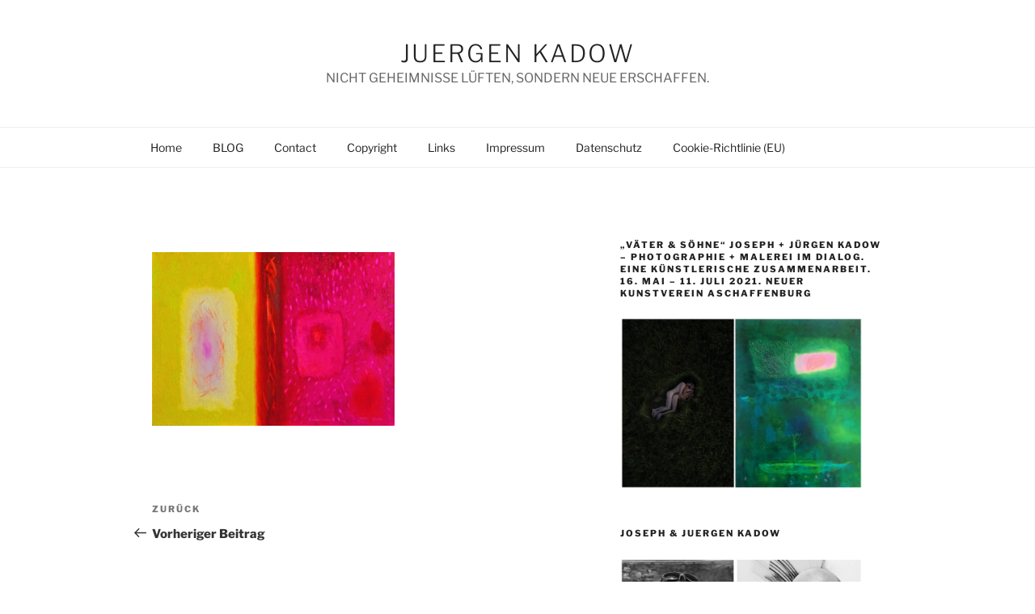

--- FILE ---
content_type: text/css
request_url: https://artblog.one/wp-content/themes/child17/style.css?ver=20251202
body_size: -8
content:
/*
Theme Name: child17
Version: 1.0
Description: A child theme of Twenty Seventeen
Template: twentyseventeen
*/

@import url("../twentyseventeen/style.css");
